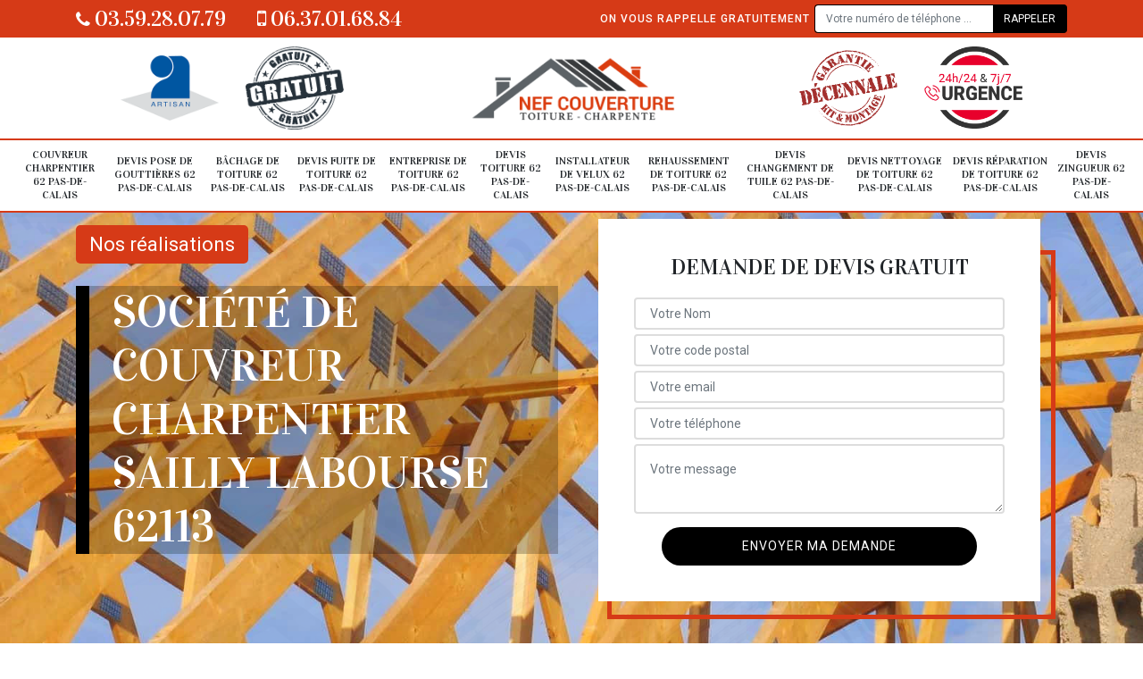

--- FILE ---
content_type: text/html; charset=UTF-8
request_url: https://www.couvreur-charpentier-62.fr/couvreur-charpentier-sailly-labourse-62113
body_size: 5820
content:
<!DOCTYPE html>
<html dir="ltr" lang="fr-FR">
<head>
		<meta charset="UTF-8" />
    <meta name=viewport content="width=device-width, initial-scale=1.0, minimum-scale=1.0 maximum-scale=1.0">
    <meta http-equiv="content-type" content="text/html; charset=UTF-8" >
    <title>Couvreur charpentier à Sailly Labourse 62113 Tél : 03.59.28.07.79</title>
        <meta name="description" content="Couvreur charpentier de tradition à Sailly Labourse 62113 notre équipe d'artisan couvreur vous propose de réaliser vos travaux à prix compétitif dans l'ensemble de votre département">        
    <link rel="shortcut icon" href="/skins/default/images/favicon.ico" type="image/x-icon">
	<link rel="icon" href="/skins/default/images/favicon.ico" type="image/x-icon">
    <link href="/skins/default/css/bootstrap.min.css" rel="stylesheet" type="text/css"/>
    <link href="https://fonts.googleapis.com/css2?family=Vidaloka&family=Roboto:wght@400;500&display=swap" rel="stylesheet">
    <link href="/skins/default/css/style.css" rel="stylesheet" type="text/css"/>
    
</head>
<body class="Desktop ville">
    
    <header id="header"><div class="topNavigation"><div class="container"><div class="d-flex align-items-center justify-content-between"><div class="telcontact"><a href="tel:03 59 28 07 79"><i class="icon icon-phone"></i> 03.59.28.07.79</a><a href="tel:06 37 01 68 84"><i class="icon icon-mobile"></i> 06.37.01.68.84</a></div><div class="rappel-top d-none d-md-flex align-items-center"><strong>On vous rappelle gratuitement</strong><form action="/message.php" method="post" id="rappel_immediat"><input type="text" name="mail" id="mail2" value=""><input type="hidden" name="type" value="rappel"><input type="text" name="numtel" required="" placeholder="Votre numéro de téléphone ..." class="form-control"><input type="submit" name="OK" value="RAPPELER" class="btn btn-submit"></form></div></div></div></div><div class="middleNavigation"><div class="container text-center"><div class="row align-items-center"><div id="noMobile" class="col-md-4"><div class="logo_ql"><img loading="lazy" src="/skins/default/images/img/artisan.png" alt="Artisan"><img loading="lazy" src="/skins/default/images/img/devis-logo.png" alt="Devis gratuit"></div></div><div class="col-6 col-md-4"><a href="/" title="Nef Couverture 62" class="logo"><img loading="lazy" src="/skins/default/images/logo.png" alt="Nef Couverture 62"></a></div><div id="noMobile" class="col-md-4"><div class="logo_ql"><img loading="lazy" src="/skins/default/images/img/garantie-decennale.png" alt="Garantie D"><img loading="lazy" src="/skins/default/images/img/urgence-logo.png" alt="Urgence toiture"></div></div></div></div></div><div class="botNavigation" ><div class="container"><nav class="nav"><ul class="nav-list"><li class="nav-item"><a href="/">Couvreur charpentier 62 Pas-de-Calais</a></li><li class="nav-item"><a href="devis-pose-gouttieres-pas-de-calais-62">Devis pose de gouttières 62 Pas-de-Calais</a></li><li class="nav-item"><a href="bachage-toiture-pas-de-calais-62">Bâchage de toiture 62 Pas-de-Calais</a></li><li class="nav-item"><a href="devis-fuite-toiture-pas-de-calais-62">Devis fuite de toiture 62 Pas-de-Calais</a></li><li class="nav-item"><a href="Entreprise-toiture-pas-de-calais-62">Entreprise de toiture 62 Pas-de-Calais</a></li><li class="nav-item"><a href="devis-toiture-pas-de-calais-62">Devis toiture 62 Pas-de-Calais</a></li><li class="nav-item"><a href="installateur-velux-pas-de-calais-62">Installateur de velux 62 Pas-de-Calais</a></li><li class="nav-item"><a href="rehaussement-toiture-pas-de-calais-62">Rehaussement de toiture 62 Pas-de-Calais</a></li><li class="nav-item"><a href="devis-changement-tuile-pas-de-calais-62">Devis changement de tuile 62 Pas-de-Calais</a></li><li class="nav-item"><a href="devis-nettoyage-toiture-pas-de-calais-62">Devis nettoyage de toiture 62 Pas-de-Calais</a></li><li class="nav-item"><a href="devis-reparation-toiture-pas-de-calais-62">Devis réparation de toiture 62 Pas-de-Calais</a></li><li class="nav-item"><a href="devis-zingueur-pas-de-calais-62">Devis zingueur 62 Pas-de-Calais</a></li></ul></nav></div></div></header>
    <div class="homeslider"><div class="sliderImg"><div class="fullscreen" style="background-image: url(/skins/default/images/img/bg-240.jpg);"></div><div class="fullscreen" style="background-image: url(/skins/default/images/img/bg-243.jpg);"></div><div class="fullscreen" style="background-image: url(/skins/default/images/img/bg-258.jpg);"></div></div><div class="container"><div class="row align-items-center"><div class="col-md-6"><div class="box_rea"><a href="/realisations">Nos réalisations</a></div><div class="captionSlider d-flex align-items-end"><h1>Société de couvreur charpentier Sailly Labourse 62113</h1></div></div><div id="noMobile" class="col-md-6"><div class="Devisgratuit d-flex align-items-center"><div class="col-12"><div class="item-devis"><h3>Demande de devis gratuit</h3><form action="/message.php" method="post" id="FormDevis"><input type="text" name="mail" id="mail" value=""><input type="text" name="nom" required="" class="form-control" placeholder="Votre Nom"><input type="text" name="code_postal" required="" class="form-control" placeholder="Votre code postal"><div class="inline-b"><input type="text" name="email" required="" class="form-control" placeholder="Votre email"><input type="text" name="telephone" required="" class="form-control" placeholder="Votre téléphone"></div><textarea name="message" required="" class="form-control" placeholder="Votre message"></textarea><input type="submit" value="Envoyer ma demande" class="btn btn-devis"></form></div></div></div></div></div></div></div><div id="noDesktop" class="container"><div class="Devisgratuit"><h3>Devis gratuit</h3><form action="/message.php" method="post" id="FormDevis"><input type="text" name="mail" id="mail" value=""><input type="text" name="nom" required="" class="form-control" placeholder="Votre Nom"><input type="text" name="code_postal" required="" class="form-control" placeholder="Votre code postal"><input type="text" name="email" required="" class="form-control" placeholder="Votre email"><input type="text" name="telephone" required="" class="form-control" placeholder="Votre téléphone"><textarea name="message" required="" class="form-control" placeholder="Votre message"></textarea><input type="submit" value="Envoyer ma demande" class="btn btn-devis"></form></div><div class="rappel-top"><strong>On vous rappelle gratuitement</strong><form action="/message.php" method="post" id="rappel_immediat"><input type="text" name="mail" id="mail2" value=""><input type="hidden" name="type" value="rappel"><input type="text" name="numtel" required="" placeholder="Votre numéro de téléphone ..." class="form-control"><input type="submit" name="OK" value="RAPPELER" class="btn btn-submit"></form></div><div class="logo_ql"><img loading="lazy" src="/skins/default/images/img/artisan.png" alt="Artisan"><img loading="lazy" src="/skins/default/images/img/devis-logo.png" alt="Devis gratuit"><img loading="lazy" src="/skins/default/images/img/garantie-decennale.png" alt="Garantie D"><img loading="lazy" src="/skins/default/images/img/urgence-logo.png" alt="Urgence toiture"></div></div><div class="categories"><div id="carousel-cat" class="carousel-cat"><div class="cat-item"><a href="" style="background-image: url(/skins/default/images/img/cat-114.jpg);"><span>Devis toiture 62</span></a></div><div class="cat-item"><a href="" style="background-image: url(/skins/default/images/img/cat-240.jpg);"><span>Couvreur charpentier 62</span></a></div><div class="cat-item"><a href="" style="background-image: url(/skins/default/images/img/cat-241.jpg);"><span>Réparateur installateur de velux 62</span></a></div><div class="cat-item"><a href="" style="background-image: url(/skins/default/images/img/cat-242.jpg);"><span>Rehaussement de toiture 62</span></a></div><div class="cat-item"><a href="" style="background-image: url(/skins/default/images/img/cat-243.jpg);"><span>Devis changement de tuile 62</span></a></div><div class="cat-item"><a href="" style="background-image: url(/skins/default/images/img/cat-244.jpg);"><span>Devis nettoyage de toiture 62</span></a></div><div class="cat-item"><a href="" style="background-image: url(/skins/default/images/img/cat-245.jpg);"><span>Devis réparation de toiture 62</span></a></div><div class="cat-item"><a href="" style="background-image: url(/skins/default/images/img/cat-246.jpg);"><span>Devis zingueur 62</span></a></div><div class="cat-item"><a href="" style="background-image: url(/skins/default/images/img/cat-247.jpg);"><span>Devis pose de gouttière 62</span></a></div><div class="cat-item"><a href="" style="background-image: url(/skins/default/images/img/cat-248.jpg);"><span>Bachage de toiture 62</span></a></div><div class="cat-item"><a href="" style="background-image: url(/skins/default/images/img/cat-249.jpg);"><span>Devis fuite de toiture 62</span></a></div><div class="cat-item"><a href="" style="background-image: url(/skins/default/images/img/cat-258.jpg);"><span>Entreprise de toiture 62</span></a></div></div></div><div class="Contenu"><div class="container"><div class="corps"><div class="row"><div id="noMobile" class="col-md-4"><div class="mainright"><div class="Devisgratuit"><h3>Devis gratuit</h3><form action="/message.php" method="post" id="FormDevis"><input type="text" name="mail" id="mail" value=""><input type="text" name="nom" required="" class="form-control" placeholder="Votre Nom"><input type="text" name="code_postal" required="" class="form-control" placeholder="Votre code postal"><input type="text" name="email" required="" class="form-control" placeholder="Votre email"><input type="text" name="telephone" required="" class="form-control" placeholder="Votre téléphone"><textarea name="message" required="" class="form-control" placeholder="Votre message"></textarea><input type="submit" value="Envoyer ma demande" class="btn btn-devis"></form></div><div class="engagement"><h4 style="background-image: url('/skins/default/images/img/engagement.jpg');"><span>Nos engagements</span></h4><ul class="list-eng"><li>Devis et déplacement gratuits</li><li>Sans engagement</li><li>Artisan passionné</li><li>Prix imbattable</li><li>Travail de qualité</li></ul></div><div class="contact-tel"><div class="tel-block"><div class="tel-fixe"><span><i class="icon icon-phone"></i></span><p>03.59.28.07.79</p></div><div class="tel-portable"><span><i class="icon icon-mobile"></i></span><p>06.37.01.68.84</p></div></div><div class="contact-text"><span>Contactez-nous</span></div></div><div class="list-services"><h3>Nos services</h3><ul class="item-serv"></ul></div><div class="MapRight"><h3>Nous localiser</h3><span>Couvreur charpentier   Sailly Labourse</span><br/>269 route de Merville 62120 Aire sur la Lys<div id="Map"></div></div><div class="intervention-block-right"><div class="text-center"><img loading="lazy" src="/skins/default/images/img/urgence-logo.png" alt="Devis gratuit"/></div><div class="text-intervention text-center"><h3>NOUS INTERVENONS 7j/7 et 24h/24</h3><p>En cas d’urgence, nous intervenons dans l’immédiat, n’hésitez pas à nous contacter via le formulaire ou à nous appeler.</p></div></div></div></div><div class="col-md-8"><div class="main"><section class="sect5"><div class="block-middle"><h2></h2><p>Confier vos travaux à un Couvreur charpentier qualifié est de mise pour garantir la solidité et le design de votre toit. Avec nos artisans expérimentés dans la pose, la rénovation et l'entretien de charpentes, tout est entre de bonnes mains. Grâce à leur savoir-faire et leur expertise, nos couvreurs charpentiers sauront répondre à toutes vos exigences, avec des matériaux qualitatifs et des techniques de pointe. Faites appel à Nef couverture pour bénéficier d'une toiture durable, réalisée dans les règles de l'art.</p></div><hr><div class="row justify-content-center"><div class="col-md-4"><div class="imgbg" style="background-image: url('/photos/2780974-couvreur-charpentier-1.jpg');"></div></div><div class="col-md-8"><h2> Besoins d’intervention de Nef couverture couvreur-charpentier en urgence à Sailly Labourse dans le 62113 ?</h2><p>Vous avez besoin de l’intervention de Nef couverture couvreur-charpentier en urgence à Sailly Labourse dans le 62113 ? Oui, ne gaspilliez plus votre temps puisque nous vous avons pour vous Nef couverture couvreur- charpentier expert en matière de charpente à Sailly Labourse dans le 62113. Que vous représentiez des particuliers ou professionnels, si vous désirez réaliser des travaux de charpente pour embellir votre habitat, n’hésitez pas à contacter Nef couverture à Sailly Labourse dans le 62113. Nef couverture en activité depuis de nombreuses années à Sailly Labourse dans le 62113. Confiez-lui vos envies, ses équipes respectent tous les gestes barrières contre coronavirus !
!
 </p></div></div><hr><div class="row justify-content-center"><div class="col-md-4"><div class="imgbg" style="background-image: url('/photos/2780974-couvreur-charpentier-2.jpg');"></div></div><div class="col-md-8"><h2>Cherchiez-vous Nef couverture bon couvreur-charpentier professionnel pour tous vos travaux dans ce milieu !</h2><p>Vous habitez à Sailly Labourse dans le 62113 et vous voulez bénéficier des services de Nef couverture professionnel pour vos travaux de charpente ? Faites appel à Nef couverture bon couvreur-charpentier professionnel puisque nous vous certifions que Nef couverture à Sailly Labourse dans le 62113 apte à prendre en main votre charpente afin que vous bénéficiiez d’une charpente solide, saine et résistante. Et puis, ne chercher plus Nef couverture vous offre aussi le prix qui protègera votre portefeuille. Alors, demandez dès aujourd’hui votre devis de Nef couverture à Sailly Labourse dans le 62113 gratuitement. De plus, il vous fournit des prestations de haute qualité et résistante à Sailly Labourse dans le 62113 ! </p></div></div><hr><div class="row justify-content-center"><div class="col-md-4"><div class="imgbg" style="background-image: url('/photos/2780974-couvreur-charpentier-3.jpg');"></div></div><div class="col-md-8"><h2>Nef couverture couvreur charpentier professionnel pour vous est une valeur en or à Sailly Labourse dans le 62113 !</h2><p>Besoin Nef couverture couvreur-charpentier professionnel pour un traitement préventif de votre charpente ? Voici pour vous Nef couverture qui avant d’entamer vos travaux analyse complètement votre charpente suivant les règles et les réglementations en matière de charpentier à Sailly Labourse dans le 62113. Nef couverture utilise des matériels et équipements de sécurité suivant les règles de l'art. Alors, n’attendez plus, demandez vite votre prix et votre devis en contactant vite et rapidement Nef couverture à Sailly Labourse dans le 62113. Nef couverture reste une valeur en or pour vos travaux, alors, prenez tout de suite votre devis dans le 62113 !  </p></div></div><hr><div class="row justify-content-center"><div class="col-md-4"><div class="imgbg" style="background-image: url('/photos/2780974-couvreur-charpentier-4.jpg');"></div></div><div class="col-md-8"><h2>Calmez-vous Nef couverture artisan-couvreur- charpentier vous offre des prix compétitifs à Sailly Labourse dans le 62113 !</h2><p>Ne vous inquiétez pas pour votre maison à Sailly Labourse dans le 62113, la charpente c’est un constituant important pour sa protection. Nous vous conseillons de contacter Nef couverture artisan-couvreur-charpentier qui se tient comme objectif de satisfaire les besoins de ses clients surtout en ce moment pour tous vos travaux couvreur-charpente à Sailly Labourse dans le 62113. Alors, calmez-vous avec Nef couverture, vous bénéficierez d’un prix compétitif pour des prestations de qualité à Sailly Labourse dans le 62113. Alors, demandez vite votre prix et votre devis établi gratuitement en ce moment ! </p></div></div><hr><div class="row justify-content-center"><div class="col-md-4"><div class="imgbg" style="background-image: url('/photos/2780974-couvreur-charpentier-5.jpg');"></div></div><div class="col-md-8"><h2>Prendre connaissance de notre Tarif couvreur charpentier pour un projet</h2><p>En tant que spécialiste Couvreur charpentier pas cher en Sailly Labourse et sa région, nous pouvons vous promettre un service exceptionnel. Comptez sur notre équipe pour prendre en charge votre projet de A à Z et profitez d'un service crédible. Nous vous établissons un Devis couvreur charpentier détaillé pour chaque projet à faire. Nous pouvons intervenir même pour une Urgence couvreur charpentier dans les environs, et toujours à prix abordable, ne vous inquiétez pas.</p></div></div><hr><div class="row justify-content-center"><div class="col-md-4"><div class="imgbg" style="background-image: url('/photos/2780974-couvreur-charpentier-6.jpg');"></div></div><div class="col-md-8"><h2>Nef couverture artisan-couvreur charpentier le meilleur dans ce milieu !</h2><p>Pour Nef couverture artisan-couvreur charpentier chaque intervention n’a pas le même prix, mais varie selon les qualités et les formes de votre charpente à Sailly Labourse dans le 62113. C’est pour cette raison que Nef couverture vous offre une grande promotion pour vos travaux de charpente en bois à Sailly Labourse dans le 62113. Nef couverture c’est le meilleur pour vos travaux qui reste en activité depuis de nombreuses années à Sailly Labourse dans le 62113. Ne vous séparez jamais de Nef couverture, détient parfaitement toutes les techniques de réalisation de travaux charpente, incluant le changement de votre charpente. Nef couverture fournissent des prestations qualifiées !

 </p></div></div><hr><div class="row justify-content-center"><div class="col-md-4"><div class="imgbg" style="background-image: url('/photos/2780974-couvreur-charpentier-7.jpg');"></div></div><div class="col-md-8"><h2>Professionnalisme assurée avec notre Intervention couvreur charpentier à Sailly Labourse 62113</h2><p>Que vous ayez besoin de réparations de charpente, de remplacement de tuiles ou de tout autre travail de charpenterie, notre équipe est disposée à vous aider. Nous combinons expertise technique et savoir-faire pour procurer des résultats durables et fiables. Vous pouvez nous appeler maintenant pour discuter de votre projet en vue, nous saurons ensemble ce qui doit être fait. Une étude sur place peut être nécessaire pour diagnostiquer la zone d’intervention.</p></div></div><hr><div class="row justify-content-center"><div class="col-md-4"><div class="imgbg" style="background-image: url('/photos/2780974-couvreur-charpentier-8.jpg');"></div></div><div class="col-md-8"><h2>Nef couverture artisan-couvreur-charpentier met vos travaux au premier plan à Sailly Labourse dans le 62113 à des prix pas chers !</h2><p>Nef couverture est implantée depuis des années à Sailly Labourse dans le 62113 en tant qu’artisan-couvreur-charpentier professionnel pour une intervention à votre domicile. Et pour votre satisfaction Nef couverture met tous vos travaux au premier plan de son objectif afin de vous satisfaire à Sailly Labourse dans le 62113 à des prix pas chers. Aussi, il réalise vos travaux d'urgence couvreur-charpentier avec son savoir-faire en matière de charpentier. Peut-être, prévoyez-vous de remplacer votre charpente ancienne et démodée par de nouveaux modèles qui promettent une performance exceptionnelle ? Ne vous souciez pas Nef couverture peut vous aider à accomplir votre projet. Demandez rapidement votre devis ! </p></div></div><hr><div class="row justify-content-center"><div class="col-md-4"><div class="imgbg" style="background-image: url('/photos/2780974-couvreur-charpentier-9.jpg');"></div></div><div class="col-md-8"><h2>Voulez-vous les services experts de Nef couverture artisan-couvreur charpentier pour vos travaux à  Sailly Labourse dans le 62113 !</h2><p>Si vous voulez vraiment les services experts de Nef couverture artisan-couvreur charpentier à Sailly Labourse dans le 62113 ? Choisissez-le pour assurer vos travaux d'urgence couvreur-charpentier. Aussi Nef couverture dotée d’un savoir-faire en tant que professionnel décide d’améliorer ses techniques dans le but de rendre plus rapide les opérations pour votre charpente à Sailly Labourse. Et nous vous informons que Nef couverture réalisent efficacement vos travaux d'urgence couvreur-charpentier et à des prix réduis. Nef couverture se conformera uniquement aux règles de l’art lorsqu’ils assurent de vos travaux en tenant en compte des normes d’urbanisme de votre quartier ! </p></div></div></section></div></div></div></div></div></div><div class="serv_content"><div class="container"><div class="Services"><h2 class="Titre"><span>Autres services</span></h2><ul class="Liens"><li><a href="/devis-toiture-sailly-labourse-62113">Devis toiture Sailly Labourse 62113</a></li><li><a href="/installateur-velux-sailly-labourse-62113">Installateur de velux Sailly Labourse 62113</a></li><li><a href="/rehaussement-toiture-sailly-labourse-62113">Rehaussement de toiture Sailly Labourse 62113</a></li><li><a href="/devis-changement-tuile-sailly-labourse-62113">Devis changement de tuile Sailly Labourse 62113</a></li><li><a href="/devis-nettoyage-toiture-sailly-labourse-62113">Devis nettoyage de toiture Sailly Labourse 62113</a></li><li><a href="/devis-reparation-toiture-sailly-labourse-62113">Devis réparation de toiture Sailly Labourse 62113</a></li><li><a href="/devis-zingueur-sailly-labourse-62113">Devis zingueur Sailly Labourse 62113</a></li><li><a href="/devis-pose-gouttieres-sailly-labourse-62113">Devis pose de gouttières Sailly Labourse 62113</a></li><li><a href="/bachage-toiture-sailly-labourse-62113">Bâchage de toiture Sailly Labourse 62113</a></li><li><a href="/devis-fuite-toiture-sailly-labourse-62113">Devis fuite de toiture Sailly Labourse 62113</a></li><li><a href="/entreprise-toiture-sailly-labourse-62113">Entreprise de toiture Sailly Labourse 62113</a></li></ul></div></div></div><section id="temoignages"><div class="container"><b>Les avis de nos clients</b><div class="slide-temoignage"><div class="item-tem"><div class="avis"><i class="avis-10"></i></div><p>Au top, je recommande !!</p><span>De Ornella </span></div></div><a href="/temoignages">Voir plus</a></div></section>
    <footer id="footer"><div class="container"><div class="d-md-flex justify-content-between align-items-center"><div><p class="adresse">269 route de Merville 62120 Aire sur la Lys</p><p class="tel"><a href="tel:03 59 28 07 79"><i class="icon icon-phone"></i> 03.59.28.07.79</a><span>/</span><a href="tel:06 37 01 68 84"><i class="icon icon-mobile"></i> 06.37.01.68.84</a></p></div><p class="copyright">©2020 Tout droit réservé - <a href="/mentions-legales" title="Mentions légales">Mentions légales</a></p></div></div></footer>


<script src="/js/jquery.min.js"></script>
<script src="/js/scripts.js"></script>
<script src="skins/default/js/jquery.sticky.js"></script>
<script src="skins/default/js/slick.min.js"></script>

<script src="/js/swipebox/src/js/jquery.swipebox.min.js"></script>
<link href="/js/swipebox/src/css/swipebox.min.css" rel="stylesheet" type="text/css"/>
<link rel="stylesheet" href="/js/leaflet/leaflet.css" />
<script src="/js/leaflet/leaflet.js"></script>
<script src="/js/map.js"></script>

<script type="text/javascript">		
		var Support = 'Desktop';
		$(document).ready(function(){
    		// Js lancés une fois la page chargée
    		    		$( '.swipebox' ).swipebox();
    		    	
    		          initAnalytics('_');
    		
        //stiky
        $("#header").sticky({ topSpacing: 0 });

        // Append the mobile icon nav
        $('.middleNavigation').find('.row').append($('<div class="nav-mobile">Menu</div>'));
        $('.nav-item').has('ul').prepend('<span class="nav-click"><i class="nav-arrow"></i></span>');
        $('.nav-mobile').click(function(){
            $('.nav-list').toggle();
        });
        $('.nav-list').on('click', '.nav-click', function(){
            $(this).siblings('.nav-submenu').toggle();
            $(this).children('.nav-arrow').toggleClass('nav-rotate');
            
        });
		
        $('.sliderImg').slick({
            arrows:false,
            fade:true,
            speed:800,
            autoplay: true,
            autoplaySpeed: 3000
        });
        $('#carousel-cat').slick({
            arrows:false,
            speed:800,
            autoplay: true,
            slidesToShow: 6,
            slidesToScroll: 1,
            autoplaySpeed: 3000
        });
        $('.slide-temoignage').slick({
            arrows:false,
            speed: 800,
            autoplay: true,
            slidesToShow: 1,
            slidesToScroll: 1,
            autoplaySpeed: 3000,
            pauseOnHover:false
        });
        //Map
        initMap('269 route de Merville 62120 Aire sur la Lys',16);
		});
	</script>
</body>
</html>


--- FILE ---
content_type: text/html; charset=UTF-8
request_url: https://www.couvreur-charpentier-62.fr/ajax.php
body_size: 119
content:
{"code_google_tags":"","code_analytics":"UA-165886866-44","RGPD":null,"dbg":["Erreur  n'est pas reconnu."]}